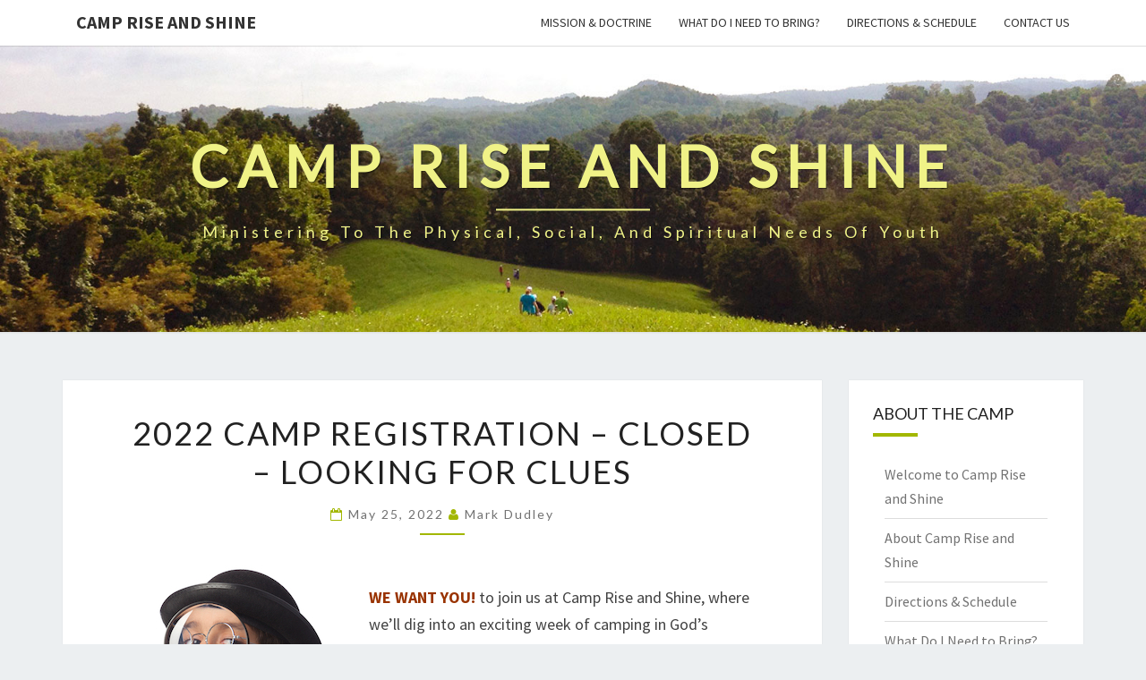

--- FILE ---
content_type: text/html; charset=UTF-8
request_url: http://www.campriseandshine.org/2022/05/25/2022-camp-registration-looking-for-clues/
body_size: 11369
content:
<!DOCTYPE html>

<!--[if IE 8]>
<html id="ie8" lang="en-US">
<![endif]-->
<!--[if !(IE 8) ]><!-->
<html lang="en-US">
<!--<![endif]-->
<head>
<meta charset="UTF-8" />
<meta name="viewport" content="width=device-width" />
<link rel="profile" href="http://gmpg.org/xfn/11" />
<link rel="pingback" href="http://www.campriseandshine.org/xmlrpc.php" />
<title>2022 Camp Registration &#8211; CLOSED – Looking For Clues &#8211; Camp Rise and Shine</title>
<meta name='robots' content='max-image-preview:large' />
	<style>img:is([sizes="auto" i], [sizes^="auto," i]) { contain-intrinsic-size: 3000px 1500px }</style>
	<link rel='dns-prefetch' href='//www.campriseandshine.org' />
<link rel='dns-prefetch' href='//fonts.googleapis.com' />
<link rel="alternate" type="application/rss+xml" title="Camp Rise and Shine &raquo; Feed" href="http://www.campriseandshine.org/feed/" />
<link rel="alternate" type="application/rss+xml" title="Camp Rise and Shine &raquo; Comments Feed" href="http://www.campriseandshine.org/comments/feed/" />
<script type="text/javascript">
/* <![CDATA[ */
window._wpemojiSettings = {"baseUrl":"https:\/\/s.w.org\/images\/core\/emoji\/16.0.1\/72x72\/","ext":".png","svgUrl":"https:\/\/s.w.org\/images\/core\/emoji\/16.0.1\/svg\/","svgExt":".svg","source":{"concatemoji":"http:\/\/www.campriseandshine.org\/wp-includes\/js\/wp-emoji-release.min.js?ver=6.8.3"}};
/*! This file is auto-generated */
!function(s,n){var o,i,e;function c(e){try{var t={supportTests:e,timestamp:(new Date).valueOf()};sessionStorage.setItem(o,JSON.stringify(t))}catch(e){}}function p(e,t,n){e.clearRect(0,0,e.canvas.width,e.canvas.height),e.fillText(t,0,0);var t=new Uint32Array(e.getImageData(0,0,e.canvas.width,e.canvas.height).data),a=(e.clearRect(0,0,e.canvas.width,e.canvas.height),e.fillText(n,0,0),new Uint32Array(e.getImageData(0,0,e.canvas.width,e.canvas.height).data));return t.every(function(e,t){return e===a[t]})}function u(e,t){e.clearRect(0,0,e.canvas.width,e.canvas.height),e.fillText(t,0,0);for(var n=e.getImageData(16,16,1,1),a=0;a<n.data.length;a++)if(0!==n.data[a])return!1;return!0}function f(e,t,n,a){switch(t){case"flag":return n(e,"\ud83c\udff3\ufe0f\u200d\u26a7\ufe0f","\ud83c\udff3\ufe0f\u200b\u26a7\ufe0f")?!1:!n(e,"\ud83c\udde8\ud83c\uddf6","\ud83c\udde8\u200b\ud83c\uddf6")&&!n(e,"\ud83c\udff4\udb40\udc67\udb40\udc62\udb40\udc65\udb40\udc6e\udb40\udc67\udb40\udc7f","\ud83c\udff4\u200b\udb40\udc67\u200b\udb40\udc62\u200b\udb40\udc65\u200b\udb40\udc6e\u200b\udb40\udc67\u200b\udb40\udc7f");case"emoji":return!a(e,"\ud83e\udedf")}return!1}function g(e,t,n,a){var r="undefined"!=typeof WorkerGlobalScope&&self instanceof WorkerGlobalScope?new OffscreenCanvas(300,150):s.createElement("canvas"),o=r.getContext("2d",{willReadFrequently:!0}),i=(o.textBaseline="top",o.font="600 32px Arial",{});return e.forEach(function(e){i[e]=t(o,e,n,a)}),i}function t(e){var t=s.createElement("script");t.src=e,t.defer=!0,s.head.appendChild(t)}"undefined"!=typeof Promise&&(o="wpEmojiSettingsSupports",i=["flag","emoji"],n.supports={everything:!0,everythingExceptFlag:!0},e=new Promise(function(e){s.addEventListener("DOMContentLoaded",e,{once:!0})}),new Promise(function(t){var n=function(){try{var e=JSON.parse(sessionStorage.getItem(o));if("object"==typeof e&&"number"==typeof e.timestamp&&(new Date).valueOf()<e.timestamp+604800&&"object"==typeof e.supportTests)return e.supportTests}catch(e){}return null}();if(!n){if("undefined"!=typeof Worker&&"undefined"!=typeof OffscreenCanvas&&"undefined"!=typeof URL&&URL.createObjectURL&&"undefined"!=typeof Blob)try{var e="postMessage("+g.toString()+"("+[JSON.stringify(i),f.toString(),p.toString(),u.toString()].join(",")+"));",a=new Blob([e],{type:"text/javascript"}),r=new Worker(URL.createObjectURL(a),{name:"wpTestEmojiSupports"});return void(r.onmessage=function(e){c(n=e.data),r.terminate(),t(n)})}catch(e){}c(n=g(i,f,p,u))}t(n)}).then(function(e){for(var t in e)n.supports[t]=e[t],n.supports.everything=n.supports.everything&&n.supports[t],"flag"!==t&&(n.supports.everythingExceptFlag=n.supports.everythingExceptFlag&&n.supports[t]);n.supports.everythingExceptFlag=n.supports.everythingExceptFlag&&!n.supports.flag,n.DOMReady=!1,n.readyCallback=function(){n.DOMReady=!0}}).then(function(){return e}).then(function(){var e;n.supports.everything||(n.readyCallback(),(e=n.source||{}).concatemoji?t(e.concatemoji):e.wpemoji&&e.twemoji&&(t(e.twemoji),t(e.wpemoji)))}))}((window,document),window._wpemojiSettings);
/* ]]> */
</script>
<style id='wp-emoji-styles-inline-css' type='text/css'>

	img.wp-smiley, img.emoji {
		display: inline !important;
		border: none !important;
		box-shadow: none !important;
		height: 1em !important;
		width: 1em !important;
		margin: 0 0.07em !important;
		vertical-align: -0.1em !important;
		background: none !important;
		padding: 0 !important;
	}
</style>
<link rel='stylesheet' id='wp-block-library-css' href='http://www.campriseandshine.org/wp-includes/css/dist/block-library/style.min.css?ver=6.8.3' type='text/css' media='all' />
<style id='classic-theme-styles-inline-css' type='text/css'>
/*! This file is auto-generated */
.wp-block-button__link{color:#fff;background-color:#32373c;border-radius:9999px;box-shadow:none;text-decoration:none;padding:calc(.667em + 2px) calc(1.333em + 2px);font-size:1.125em}.wp-block-file__button{background:#32373c;color:#fff;text-decoration:none}
</style>
<style id='pdfemb-pdf-embedder-viewer-style-inline-css' type='text/css'>
.wp-block-pdfemb-pdf-embedder-viewer{max-width:none}

</style>
<style id='global-styles-inline-css' type='text/css'>
:root{--wp--preset--aspect-ratio--square: 1;--wp--preset--aspect-ratio--4-3: 4/3;--wp--preset--aspect-ratio--3-4: 3/4;--wp--preset--aspect-ratio--3-2: 3/2;--wp--preset--aspect-ratio--2-3: 2/3;--wp--preset--aspect-ratio--16-9: 16/9;--wp--preset--aspect-ratio--9-16: 9/16;--wp--preset--color--black: #000000;--wp--preset--color--cyan-bluish-gray: #abb8c3;--wp--preset--color--white: #ffffff;--wp--preset--color--pale-pink: #f78da7;--wp--preset--color--vivid-red: #cf2e2e;--wp--preset--color--luminous-vivid-orange: #ff6900;--wp--preset--color--luminous-vivid-amber: #fcb900;--wp--preset--color--light-green-cyan: #7bdcb5;--wp--preset--color--vivid-green-cyan: #00d084;--wp--preset--color--pale-cyan-blue: #8ed1fc;--wp--preset--color--vivid-cyan-blue: #0693e3;--wp--preset--color--vivid-purple: #9b51e0;--wp--preset--gradient--vivid-cyan-blue-to-vivid-purple: linear-gradient(135deg,rgba(6,147,227,1) 0%,rgb(155,81,224) 100%);--wp--preset--gradient--light-green-cyan-to-vivid-green-cyan: linear-gradient(135deg,rgb(122,220,180) 0%,rgb(0,208,130) 100%);--wp--preset--gradient--luminous-vivid-amber-to-luminous-vivid-orange: linear-gradient(135deg,rgba(252,185,0,1) 0%,rgba(255,105,0,1) 100%);--wp--preset--gradient--luminous-vivid-orange-to-vivid-red: linear-gradient(135deg,rgba(255,105,0,1) 0%,rgb(207,46,46) 100%);--wp--preset--gradient--very-light-gray-to-cyan-bluish-gray: linear-gradient(135deg,rgb(238,238,238) 0%,rgb(169,184,195) 100%);--wp--preset--gradient--cool-to-warm-spectrum: linear-gradient(135deg,rgb(74,234,220) 0%,rgb(151,120,209) 20%,rgb(207,42,186) 40%,rgb(238,44,130) 60%,rgb(251,105,98) 80%,rgb(254,248,76) 100%);--wp--preset--gradient--blush-light-purple: linear-gradient(135deg,rgb(255,206,236) 0%,rgb(152,150,240) 100%);--wp--preset--gradient--blush-bordeaux: linear-gradient(135deg,rgb(254,205,165) 0%,rgb(254,45,45) 50%,rgb(107,0,62) 100%);--wp--preset--gradient--luminous-dusk: linear-gradient(135deg,rgb(255,203,112) 0%,rgb(199,81,192) 50%,rgb(65,88,208) 100%);--wp--preset--gradient--pale-ocean: linear-gradient(135deg,rgb(255,245,203) 0%,rgb(182,227,212) 50%,rgb(51,167,181) 100%);--wp--preset--gradient--electric-grass: linear-gradient(135deg,rgb(202,248,128) 0%,rgb(113,206,126) 100%);--wp--preset--gradient--midnight: linear-gradient(135deg,rgb(2,3,129) 0%,rgb(40,116,252) 100%);--wp--preset--font-size--small: 13px;--wp--preset--font-size--medium: 20px;--wp--preset--font-size--large: 36px;--wp--preset--font-size--x-large: 42px;--wp--preset--spacing--20: 0.44rem;--wp--preset--spacing--30: 0.67rem;--wp--preset--spacing--40: 1rem;--wp--preset--spacing--50: 1.5rem;--wp--preset--spacing--60: 2.25rem;--wp--preset--spacing--70: 3.38rem;--wp--preset--spacing--80: 5.06rem;--wp--preset--shadow--natural: 6px 6px 9px rgba(0, 0, 0, 0.2);--wp--preset--shadow--deep: 12px 12px 50px rgba(0, 0, 0, 0.4);--wp--preset--shadow--sharp: 6px 6px 0px rgba(0, 0, 0, 0.2);--wp--preset--shadow--outlined: 6px 6px 0px -3px rgba(255, 255, 255, 1), 6px 6px rgba(0, 0, 0, 1);--wp--preset--shadow--crisp: 6px 6px 0px rgba(0, 0, 0, 1);}:where(.is-layout-flex){gap: 0.5em;}:where(.is-layout-grid){gap: 0.5em;}body .is-layout-flex{display: flex;}.is-layout-flex{flex-wrap: wrap;align-items: center;}.is-layout-flex > :is(*, div){margin: 0;}body .is-layout-grid{display: grid;}.is-layout-grid > :is(*, div){margin: 0;}:where(.wp-block-columns.is-layout-flex){gap: 2em;}:where(.wp-block-columns.is-layout-grid){gap: 2em;}:where(.wp-block-post-template.is-layout-flex){gap: 1.25em;}:where(.wp-block-post-template.is-layout-grid){gap: 1.25em;}.has-black-color{color: var(--wp--preset--color--black) !important;}.has-cyan-bluish-gray-color{color: var(--wp--preset--color--cyan-bluish-gray) !important;}.has-white-color{color: var(--wp--preset--color--white) !important;}.has-pale-pink-color{color: var(--wp--preset--color--pale-pink) !important;}.has-vivid-red-color{color: var(--wp--preset--color--vivid-red) !important;}.has-luminous-vivid-orange-color{color: var(--wp--preset--color--luminous-vivid-orange) !important;}.has-luminous-vivid-amber-color{color: var(--wp--preset--color--luminous-vivid-amber) !important;}.has-light-green-cyan-color{color: var(--wp--preset--color--light-green-cyan) !important;}.has-vivid-green-cyan-color{color: var(--wp--preset--color--vivid-green-cyan) !important;}.has-pale-cyan-blue-color{color: var(--wp--preset--color--pale-cyan-blue) !important;}.has-vivid-cyan-blue-color{color: var(--wp--preset--color--vivid-cyan-blue) !important;}.has-vivid-purple-color{color: var(--wp--preset--color--vivid-purple) !important;}.has-black-background-color{background-color: var(--wp--preset--color--black) !important;}.has-cyan-bluish-gray-background-color{background-color: var(--wp--preset--color--cyan-bluish-gray) !important;}.has-white-background-color{background-color: var(--wp--preset--color--white) !important;}.has-pale-pink-background-color{background-color: var(--wp--preset--color--pale-pink) !important;}.has-vivid-red-background-color{background-color: var(--wp--preset--color--vivid-red) !important;}.has-luminous-vivid-orange-background-color{background-color: var(--wp--preset--color--luminous-vivid-orange) !important;}.has-luminous-vivid-amber-background-color{background-color: var(--wp--preset--color--luminous-vivid-amber) !important;}.has-light-green-cyan-background-color{background-color: var(--wp--preset--color--light-green-cyan) !important;}.has-vivid-green-cyan-background-color{background-color: var(--wp--preset--color--vivid-green-cyan) !important;}.has-pale-cyan-blue-background-color{background-color: var(--wp--preset--color--pale-cyan-blue) !important;}.has-vivid-cyan-blue-background-color{background-color: var(--wp--preset--color--vivid-cyan-blue) !important;}.has-vivid-purple-background-color{background-color: var(--wp--preset--color--vivid-purple) !important;}.has-black-border-color{border-color: var(--wp--preset--color--black) !important;}.has-cyan-bluish-gray-border-color{border-color: var(--wp--preset--color--cyan-bluish-gray) !important;}.has-white-border-color{border-color: var(--wp--preset--color--white) !important;}.has-pale-pink-border-color{border-color: var(--wp--preset--color--pale-pink) !important;}.has-vivid-red-border-color{border-color: var(--wp--preset--color--vivid-red) !important;}.has-luminous-vivid-orange-border-color{border-color: var(--wp--preset--color--luminous-vivid-orange) !important;}.has-luminous-vivid-amber-border-color{border-color: var(--wp--preset--color--luminous-vivid-amber) !important;}.has-light-green-cyan-border-color{border-color: var(--wp--preset--color--light-green-cyan) !important;}.has-vivid-green-cyan-border-color{border-color: var(--wp--preset--color--vivid-green-cyan) !important;}.has-pale-cyan-blue-border-color{border-color: var(--wp--preset--color--pale-cyan-blue) !important;}.has-vivid-cyan-blue-border-color{border-color: var(--wp--preset--color--vivid-cyan-blue) !important;}.has-vivid-purple-border-color{border-color: var(--wp--preset--color--vivid-purple) !important;}.has-vivid-cyan-blue-to-vivid-purple-gradient-background{background: var(--wp--preset--gradient--vivid-cyan-blue-to-vivid-purple) !important;}.has-light-green-cyan-to-vivid-green-cyan-gradient-background{background: var(--wp--preset--gradient--light-green-cyan-to-vivid-green-cyan) !important;}.has-luminous-vivid-amber-to-luminous-vivid-orange-gradient-background{background: var(--wp--preset--gradient--luminous-vivid-amber-to-luminous-vivid-orange) !important;}.has-luminous-vivid-orange-to-vivid-red-gradient-background{background: var(--wp--preset--gradient--luminous-vivid-orange-to-vivid-red) !important;}.has-very-light-gray-to-cyan-bluish-gray-gradient-background{background: var(--wp--preset--gradient--very-light-gray-to-cyan-bluish-gray) !important;}.has-cool-to-warm-spectrum-gradient-background{background: var(--wp--preset--gradient--cool-to-warm-spectrum) !important;}.has-blush-light-purple-gradient-background{background: var(--wp--preset--gradient--blush-light-purple) !important;}.has-blush-bordeaux-gradient-background{background: var(--wp--preset--gradient--blush-bordeaux) !important;}.has-luminous-dusk-gradient-background{background: var(--wp--preset--gradient--luminous-dusk) !important;}.has-pale-ocean-gradient-background{background: var(--wp--preset--gradient--pale-ocean) !important;}.has-electric-grass-gradient-background{background: var(--wp--preset--gradient--electric-grass) !important;}.has-midnight-gradient-background{background: var(--wp--preset--gradient--midnight) !important;}.has-small-font-size{font-size: var(--wp--preset--font-size--small) !important;}.has-medium-font-size{font-size: var(--wp--preset--font-size--medium) !important;}.has-large-font-size{font-size: var(--wp--preset--font-size--large) !important;}.has-x-large-font-size{font-size: var(--wp--preset--font-size--x-large) !important;}
:where(.wp-block-post-template.is-layout-flex){gap: 1.25em;}:where(.wp-block-post-template.is-layout-grid){gap: 1.25em;}
:where(.wp-block-columns.is-layout-flex){gap: 2em;}:where(.wp-block-columns.is-layout-grid){gap: 2em;}
:root :where(.wp-block-pullquote){font-size: 1.5em;line-height: 1.6;}
</style>
<link rel='stylesheet' id='bootstrap-css' href='http://www.campriseandshine.org/wp-content/themes/nisarg/css/bootstrap.css?ver=6.8.3' type='text/css' media='all' />
<link rel='stylesheet' id='font-awesome-css' href='http://www.campriseandshine.org/wp-content/themes/nisarg/font-awesome/css/font-awesome.min.css?ver=6.8.3' type='text/css' media='all' />
<link rel='stylesheet' id='nisarg-style-css' href='http://www.campriseandshine.org/wp-content/themes/nisarg/style.css?ver=6.8.3' type='text/css' media='all' />
<style id='nisarg-style-inline-css' type='text/css'>
	/* Color Scheme */

	/* Accent Color */

	a:active,
	a:hover,
	a:focus {
	    color: #a2b700;
	}

	.main-navigation .primary-menu > li > a:hover, .main-navigation .primary-menu > li > a:focus {
		color: #a2b700;
	}
	
	.main-navigation .primary-menu .sub-menu .current_page_item > a,
	.main-navigation .primary-menu .sub-menu .current-menu-item > a {
		color: #a2b700;
	}
	.main-navigation .primary-menu .sub-menu .current_page_item > a:hover,
	.main-navigation .primary-menu .sub-menu .current_page_item > a:focus,
	.main-navigation .primary-menu .sub-menu .current-menu-item > a:hover,
	.main-navigation .primary-menu .sub-menu .current-menu-item > a:focus {
		background-color: #fff;
		color: #a2b700;
	}
	.dropdown-toggle:hover,
	.dropdown-toggle:focus {
		color: #a2b700;
	}
	.pagination .current,
	.dark .pagination .current {
		background-color: #a2b700;
		border: 1px solid #a2b700;
	}
	blockquote {
		border-color: #a2b700;
	}
	@media (min-width: 768px){
		.main-navigation .primary-menu > .current_page_item > a,
		.main-navigation .primary-menu > .current_page_item > a:hover,
		.main-navigation .primary-menu > .current_page_item > a:focus,
		.main-navigation .primary-menu > .current-menu-item > a,
		.main-navigation .primary-menu > .current-menu-item > a:hover,
		.main-navigation .primary-menu > .current-menu-item > a:focus,
		.main-navigation .primary-menu > .current_page_ancestor > a,
		.main-navigation .primary-menu > .current_page_ancestor > a:hover,
		.main-navigation .primary-menu > .current_page_ancestor > a:focus,
		.main-navigation .primary-menu > .current-menu-ancestor > a,
		.main-navigation .primary-menu > .current-menu-ancestor > a:hover,
		.main-navigation .primary-menu > .current-menu-ancestor > a:focus {
			border-top: 4px solid #a2b700;
		}
		.main-navigation ul ul a:hover,
		.main-navigation ul ul a.focus {
			color: #fff;
			background-color: #a2b700;
		}
	}

	.main-navigation .primary-menu > .open > a, .main-navigation .primary-menu > .open > a:hover, .main-navigation .primary-menu > .open > a:focus {
		color: #a2b700;
	}

	.main-navigation .primary-menu > li > .sub-menu  li > a:hover,
	.main-navigation .primary-menu > li > .sub-menu  li > a:focus {
		color: #fff;
		background-color: #a2b700;
	}

	@media (max-width: 767px) {
		.main-navigation .primary-menu .open .sub-menu > li > a:hover {
			color: #fff;
			background-color: #a2b700;
		}
	}

	.sticky-post{
		color: #fff;
	    background: #a2b700; 
	}
	
	.entry-title a:hover,
	.entry-title a:focus{
	    color: #a2b700;
	}

	.entry-header .entry-meta::after{
	    background: #a2b700;
	}

	.fa {
		color: #a2b700;
	}

	.btn-default{
		border-bottom: 1px solid #a2b700;
	}

	.btn-default:hover, .btn-default:focus{
	    border-bottom: 1px solid #a2b700;
	    background-color: #a2b700;
	}

	.nav-previous:hover, .nav-next:hover{
	    border: 1px solid #a2b700;
	    background-color: #a2b700;
	}

	.next-post a:hover,.prev-post a:hover{
	    color: #a2b700;
	}

	.posts-navigation .next-post a:hover .fa, .posts-navigation .prev-post a:hover .fa{
	    color: #a2b700;
	}


	#secondary .widget-title::after{
		position: absolute;
	    width: 50px;
	    display: block;
	    height: 4px;    
	    bottom: -15px;
		background-color: #a2b700;
	    content: "";
	}

	#secondary .widget a:hover,
	#secondary .widget a:focus,
	.dark #secondary .widget #recentcomments a:hover,
	.dark #secondary .widget #recentcomments a:focus {
		color: #a2b700;
	}

	#secondary .widget_calendar tbody a {
		color: #fff;
		padding: 0.2em;
	    background-color: #a2b700;
	}

	#secondary .widget_calendar tbody a:hover{
		color: #fff;
	    padding: 0.2em;
	    background-color: #a2b700;  
	}	

	.dark .comment-respond #submit,
	.dark .main-navigation .menu-toggle:hover, 
	.dark .main-navigation .menu-toggle:focus,
	.dark html input[type="button"], 
	.dark input[type="reset"], 
	.dark input[type="submit"] {
		background: #a2b700;
		color: #fff;
	}
	
	.dark a {
		color: #a2b700;
	}

</style>
<link rel='stylesheet' id='nisarg-google-fonts-css' href='https://fonts.googleapis.com/css?family=Source+Sans+Pro%3A400%2C700%7CLato%3A400&#038;display=swap' type='text/css' media='all' />
<script type="text/javascript" src="http://www.campriseandshine.org/wp-includes/js/jquery/jquery.min.js?ver=3.7.1" id="jquery-core-js"></script>
<script type="text/javascript" src="http://www.campriseandshine.org/wp-includes/js/jquery/jquery-migrate.min.js?ver=3.4.1" id="jquery-migrate-js"></script>
<!--[if lt IE 9]>
<script type="text/javascript" src="http://www.campriseandshine.org/wp-content/themes/nisarg/js/html5shiv.js?ver=3.7.3" id="html5shiv-js"></script>
<![endif]-->
<link rel="https://api.w.org/" href="http://www.campriseandshine.org/wp-json/" /><link rel="alternate" title="JSON" type="application/json" href="http://www.campriseandshine.org/wp-json/wp/v2/posts/870" /><link rel="EditURI" type="application/rsd+xml" title="RSD" href="http://www.campriseandshine.org/xmlrpc.php?rsd" />
<meta name="generator" content="WordPress 6.8.3" />
<link rel="canonical" href="http://www.campriseandshine.org/2022/05/25/2022-camp-registration-looking-for-clues/" />
<link rel='shortlink' href='http://www.campriseandshine.org/?p=870' />
<link rel="alternate" title="oEmbed (JSON)" type="application/json+oembed" href="http://www.campriseandshine.org/wp-json/oembed/1.0/embed?url=http%3A%2F%2Fwww.campriseandshine.org%2F2022%2F05%2F25%2F2022-camp-registration-looking-for-clues%2F" />
<link rel="alternate" title="oEmbed (XML)" type="text/xml+oembed" href="http://www.campriseandshine.org/wp-json/oembed/1.0/embed?url=http%3A%2F%2Fwww.campriseandshine.org%2F2022%2F05%2F25%2F2022-camp-registration-looking-for-clues%2F&#038;format=xml" />

<style type="text/css">
        .site-header { background: ; }
</style>


	<style type="text/css">
		body,
		button,
		input,
		select,
		textarea {
		    font-family:  'Source Sans Pro',-apple-system,BlinkMacSystemFont,"Segoe UI",Roboto,Oxygen-Sans,Ubuntu,Cantarell,"Helvetica Neue",sans-serif;
		    font-weight: 400;
		    font-style: normal; 
		}
		h1,h2,h3,h4,h5,h6 {
	    	font-family: 'Lato',-apple-system,BlinkMacSystemFont,"Segoe UI",Roboto,Oxygen-Sans,Ubuntu,Cantarell,"Helvetica Neue",sans-serif;
	    	font-weight: 400;
	    	font-style: normal;
	    }
	    .navbar-brand,
	    #site-navigation.main-navigation ul {
	    	font-family: 'Source Sans Pro',-apple-system,BlinkMacSystemFont,"Segoe UI",Roboto,Oxygen-Sans,Ubuntu,Cantarell,"Helvetica Neue",sans-serif;
	    }
	    #site-navigation.main-navigation ul {
	    	font-weight: 400;
	    	font-style: normal;
	    }
	</style>

			<style type="text/css" id="nisarg-header-css">
					.site-header {
				background: url(http://www.campriseandshine.org/wp-content/uploads/2016/06/crns_header.jpg) no-repeat scroll top;
				background-size: cover;
			}
			@media (min-width: 320px) and (max-width: 359px ) {
				.site-header {
					height: 80px;
				}
			}
			@media (min-width: 360px) and (max-width: 767px ) {
				.site-header {
					height: 90px;
				}
			}
			@media (min-width: 768px) and (max-width: 979px ) {
				.site-header {
					height: 192px;
				}
			}
			@media (min-width: 980px) and (max-width: 1279px ){
				.site-header {
					height: 245px;
				}
			}
			@media (min-width: 1280px) and (max-width: 1365px ){
				.site-header {
					height: 320px;
				}
			}
			@media (min-width: 1366px) and (max-width: 1439px ){
				.site-header {
					height: 341px;
				}
			}
			@media (min-width: 1440px) and (max-width: 1599px ) {
				.site-header {
					height: 360px;
				}
			}
			@media (min-width: 1600px) and (max-width: 1919px ) {
				.site-header {
					height: 400px;
				}
			}
			@media (min-width: 1920px) and (max-width: 2559px ) {
				.site-header {
					height: 480px;
				}
			}
			@media (min-width: 2560px)  and (max-width: 2879px ) {
				.site-header {
					height: 640px;
				}
			}
			@media (min-width: 2880px) {
				.site-header {
					height: 720px;
				}
			}
			.site-header{
				-webkit-box-shadow: 0px 0px 2px 1px rgba(182,182,182,0.3);
		    	-moz-box-shadow: 0px 0px 2px 1px rgba(182,182,182,0.3);
		    	-o-box-shadow: 0px 0px 2px 1px rgba(182,182,182,0.3);
		    	box-shadow: 0px 0px 2px 1px rgba(182,182,182,0.3);
			}
					.site-title,
			.site-description,
			.dark .site-title,
			.dark .site-description {
				color: #f0f287;
			}
			.site-title::after{
				background: #f0f287;
				content:"";
			}
		</style>
		<link rel="icon" href="http://www.campriseandshine.org/wp-content/uploads/2016/06/cropped-icon-32x32.png" sizes="32x32" />
<link rel="icon" href="http://www.campriseandshine.org/wp-content/uploads/2016/06/cropped-icon-192x192.png" sizes="192x192" />
<link rel="apple-touch-icon" href="http://www.campriseandshine.org/wp-content/uploads/2016/06/cropped-icon-180x180.png" />
<meta name="msapplication-TileImage" content="http://www.campriseandshine.org/wp-content/uploads/2016/06/cropped-icon-270x270.png" />
</head>
<body class="wp-singular post-template-default single single-post postid-870 single-format-standard wp-embed-responsive wp-theme-nisarg light group-blog">
<div id="page" class="hfeed site">
<header id="masthead"   role="banner">
	<nav id="site-navigation" class="main-navigation navbar-fixed-top navbar-left" role="navigation">
		<!-- Brand and toggle get grouped for better mobile display -->
		<div class="container" id="navigation_menu">
			<div class="navbar-header">
									<button type="button" class="menu-toggle" data-toggle="collapse" data-target=".navbar-ex1-collapse">
						<span class="sr-only">Toggle navigation</span>
						<span class="icon-bar"></span> 
						<span class="icon-bar"></span>
						<span class="icon-bar"></span>
					</button>
									<a class="navbar-brand" href="http://www.campriseandshine.org/">Camp Rise and Shine</a>
			</div><!-- .navbar-header -->
			<div class="collapse navbar-collapse navbar-ex1-collapse"><ul id="menu-top-menu" class="primary-menu"><li id="menu-item-122" class="menu-item menu-item-type-post_type menu-item-object-page menu-item-122"><a href="http://www.campriseandshine.org/doctrinal-statement/">Mission &#038; Doctrine</a></li>
<li id="menu-item-121" class="menu-item menu-item-type-post_type menu-item-object-page menu-item-121"><a href="http://www.campriseandshine.org/gear/">What Do I Need to Bring?</a></li>
<li id="menu-item-123" class="menu-item menu-item-type-post_type menu-item-object-page menu-item-123"><a href="http://www.campriseandshine.org/directions-arrival-departure-times/">Directions &#038; Schedule</a></li>
<li id="menu-item-120" class="menu-item menu-item-type-post_type menu-item-object-page menu-item-120"><a href="http://www.campriseandshine.org/contact/">Contact Us</a></li>
</ul></div>		</div><!--#container-->
	</nav>
	<div id="cc_spacer"></div><!-- used to clear fixed navigation by the themes js -->

		<div class="site-header">
		<div class="site-branding">
			<a class="home-link" href="http://www.campriseandshine.org/" title="Camp Rise and Shine" rel="home">
				<h1 class="site-title">Camp Rise and Shine</h1>
				<h2 class="site-description">ministering to the physical, social, and spiritual needs of youth</h2>
			</a>
		</div><!--.site-branding-->
	</div><!--.site-header-->
	
</header>
<div id="content" class="site-content">

	<div class="container">
		<div class="row">
			<div id="primary" class="col-md-9 content-area">
				<main id="main" role="main">

									
<article id="post-870"  class="post-content post-870 post type-post status-publish format-standard hentry category-camp-news">

	
	
	<header class="entry-header">
		<span class="screen-reader-text">2022 Camp Registration &#8211; CLOSED – Looking For Clues</span>
					<h1 class="entry-title">2022 Camp Registration &#8211; CLOSED – Looking For Clues</h1>
		
				<div class="entry-meta">
			<h5 class="entry-date"><i class="fa fa-calendar-o"></i> <a href="http://www.campriseandshine.org/2022/05/25/2022-camp-registration-looking-for-clues/" title="2:16 am" rel="bookmark"><time class="entry-date" datetime="2022-05-25T02:16:59+00:00" pubdate>May 25, 2022 </time></a><span class="byline"><span class="sep"></span><i class="fa fa-user"></i>
<span class="author vcard"><a class="url fn n" href="http://www.campriseandshine.org/author/mark/" title="View all posts by Mark Dudley" rel="author">Mark Dudley</a></span></span></h5>
		</div><!-- .entry-meta -->
			</header><!-- .entry-header -->

			<div class="entry-content">
				<p><a href="http://www.campriseandshine.org/wp-content/uploads/2022/05/kid.jpg"><img fetchpriority="high" decoding="async" class="size-full wp-image-878 alignleft" src="http://www.campriseandshine.org/wp-content/uploads/2022/05/kid.jpg" alt="" width="250" height="274" srcset="http://www.campriseandshine.org/wp-content/uploads/2022/05/kid.jpg 250w, http://www.campriseandshine.org/wp-content/uploads/2022/05/kid-246x270.jpg 246w" sizes="(max-width: 250px) 100vw, 250px" /></a></p>
<p style="text-align: left;"><span style="color: #993300;"><strong>WE WANT YOU!</strong></span> to join us at Camp Rise and Shine, where we&#8217;ll dig into an exciting week of camping in God&#8217;s wonderful outdoors! The week will be filled with fun games and recreational activities, swimming, hiking and exploring, great food, engaging Bible stories, lessons, skits, crafts, singing, and much more!</p>
<p style="text-align: left;">At this year&#8217;s camp, campers will put on their thinking caps, grab their magnifying glasses and begin investigating cases from the Bible that raise some serious questions. In the process of examining the issues and considering the evidence needed to solve each case, we’ll learn that we can trust God’s plan, even when it may seem mysterious to us. We hope you’re as excited to get on the case as we are!</p>
<p style="text-align: left;"><a href="http://www.campriseandshine.org/wp-content/uploads/2022/05/bible.jpg"><img decoding="async" class=" wp-image-875 alignright" src="http://www.campriseandshine.org/wp-content/uploads/2022/05/bible.jpg" alt="" width="264" height="232" /></a>Accommodations are limited, so register as soon as possible to reserve your place! The cost is $175.00 ($150.00 + $25.00 registration fee).</p>
<h3 style="text-align: left;">Camp Dates</h3>
<ul style="text-align: left;">
<li><strong>July 10–15</strong> (Sun–Fri) – <strong>Boys aged 7-16</strong></li>
<li><strong>July 17–22</strong> (Sun–Fri) – <strong>Girls aged 7-16</strong></li>
</ul>
<p class="alignnone" style="text-align: left;"><em>In case of emergency, the Camp Directors can be reached at the camp at (304) 286-5909.</em></p>
<h3 class="alignnone" style="text-align: left;"><span style="color: #000000;"><a style="color: #000000;" href="http://www.campriseandshine.org/wp-content/uploads/2022/05/2022-Registration-Form.pdf">Registration Form</a></span></h3>
<p class="alignnone" style="text-align: left;"><a href="http://www.campriseandshine.org/wp-content/uploads/2022/05/boy.jpg"><img decoding="async" class=" wp-image-876 alignleft" src="http://www.campriseandshine.org/wp-content/uploads/2022/05/boy.jpg" alt="" width="96" height="99" /></a>Our camp experience this year is $175.00 per child ($150.00 + $25.00 registration fee – a limited number of sponsorships are available for those with genuine need). To register, <span style="color: #0000ff;"><a href="http://www.campriseandshine.org/wp-content/uploads/2022/05/2022-Registration-Form.pdf"><strong><u>CLICK HERE</u></strong></a> </span>to open the 2022 Registration Form in a new window or tab (close the new window or tab to return to the Camp Rise and Shine web site).</p>
<p class="alignnone" style="text-align: left;"><a href="http://www.campriseandshine.org/wp-content/uploads/2022/05/girl.jpg"><img loading="lazy" decoding="async" class=" wp-image-877 alignright" src="http://www.campriseandshine.org/wp-content/uploads/2022/05/girl.jpg" alt="" width="80" height="123" /></a>Please print and fill it out completely, then mail the completed form with your registration fee to:</p>
<p style="text-align: left;">Camp Rise and Shine<br />
656 Crooked Run Road<br />
Nebo, WV 25141</p>

							</div><!-- .entry-content -->

	<footer class="entry-footer">
		<hr><div class="row"><div class="col-md-6 cattegories"><span class="cat-links"><i class="fa fa-folder-open"></i>
		 <a href="http://www.campriseandshine.org/category/camp-news/" rel="category tag">Camp News</a></span></div></div>	</footer><!-- .entry-footer -->
</article><!-- #post-## -->
				</main><!-- #main -->
				<div class="post-navigation">
						<nav class="navigation" role="navigation">
		<h2 class="screen-reader-text">Post navigation</h2>
		<div class="nav-links">
			<div class="row">

			<!-- Get Previous Post -->
			
							<div class="col-md-6 prev-post">
					<a class="" href="http://www.campriseandshine.org/2022/03/08/camp-rise-and-shine-bugle-march-2022/">
						<span class="next-prev-text">
							<i class="fa fa-angle-left"></i> PREVIOUS 						</span><br>
						Camp Rise and Shine Bugle – March 2022					</a>
				</div>
			
			<!-- Get Next Post -->
			
							<div class="col-md-6 next-post">
					<a class="" href="http://www.campriseandshine.org/2022/05/25/camp-rise-and-shine-bugle-may-2022/">
						<span class="next-prev-text">
							 NEXT <i class="fa fa-angle-right"></i>
						</span><br>
						Camp Rise and Shine Bugle – May 2022					</a>
				</div>
						
			</div><!-- row -->
		</div><!-- .nav-links -->
	</nav><!-- .navigation-->
					</div>
				<div class="post-comments">
					Comments are closed.				</div>
							</div><!-- #primary -->
			<div id="secondary" class="col-md-3 sidebar widget-area" role="complementary">
		<aside id="nav_menu-3" class="widget widget_nav_menu"><h4 class="widget-title">About the Camp</h4><div class="menu-sidebar-menu-container"><ul id="menu-sidebar-menu" class="menu"><li id="menu-item-522" class="menu-item menu-item-type-post_type menu-item-object-post menu-item-522"><a href="http://www.campriseandshine.org/2022/07/24/welcome/">Welcome to Camp Rise and Shine</a></li>
<li id="menu-item-203" class="menu-item menu-item-type-post_type menu-item-object-page menu-item-203"><a href="http://www.campriseandshine.org/about-camp-rise-and-shine/">About Camp Rise and Shine</a></li>
<li id="menu-item-42" class="menu-item menu-item-type-post_type menu-item-object-page menu-item-42"><a href="http://www.campriseandshine.org/directions-arrival-departure-times/">Directions &#038; Schedule</a></li>
<li id="menu-item-11" class="menu-item menu-item-type-post_type menu-item-object-page menu-item-11"><a href="http://www.campriseandshine.org/gear/">What Do I Need to Bring?</a></li>
<li id="menu-item-10" class="menu-item menu-item-type-post_type menu-item-object-page menu-item-10"><a href="http://www.campriseandshine.org/doctrinal-statement/">Mission &#038; Doctrine</a></li>
<li id="menu-item-159" class="menu-item menu-item-type-post_type menu-item-object-page menu-item-159"><a href="http://www.campriseandshine.org/board-of-directors/">Board of Directors</a></li>
<li id="menu-item-132" class="menu-item menu-item-type-post_type menu-item-object-page menu-item-132"><a href="http://www.campriseandshine.org/sponsor-a-child/">Sponsor a Child</a></li>
<li id="menu-item-139" class="menu-item menu-item-type-post_type menu-item-object-page menu-item-139"><a href="http://www.campriseandshine.org/camp-needs/">Camp Needs</a></li>
<li id="menu-item-17" class="menu-item menu-item-type-post_type menu-item-object-page menu-item-17"><a href="http://www.campriseandshine.org/contact/">Contact Us</a></li>
</ul></div></aside>
		<aside id="recent-posts-2" class="widget widget_recent_entries">
		<h4 class="widget-title">Recent Posts</h4>
		<ul>
											<li>
					<a href="http://www.campriseandshine.org/2025/09/15/camp-rise-and-shine-bugle-september-2025/">Camp Rise and Shine Bugle – September 2025</a>
									</li>
											<li>
					<a href="http://www.campriseandshine.org/2025/07/25/2025-camp-rise-and-shine-boys-week-memories/">2025 Camp Rise and Shine Boy&#8217;s Week Memories</a>
									</li>
											<li>
					<a href="http://www.campriseandshine.org/2025/07/18/2025-camp-rise-and-shine-girls-week-memories/">2025 Camp Rise and Shine Girl’s Week Memories</a>
									</li>
											<li>
					<a href="http://www.campriseandshine.org/2025/06/08/camp-rise-and-shine-bugle-june-2025/">Camp Rise and Shine Bugle – June 2025</a>
									</li>
											<li>
					<a href="http://www.campriseandshine.org/2025/05/13/2025-camp-registration-gold-rush/">2025 Camp Registration &#8211; Gold Rush (CLOSED)</a>
									</li>
					</ul>

		</aside><aside id="paypal_donations-2" class="widget widget_paypal_donations"><h4 class="widget-title">Donate</h4><p>Donate to Camp Rise and Shine</p>
<!-- Begin PayPal Donations by https://www.tipsandtricks-hq.com/paypal-donations-widgets-plugin -->

<form action="https://www.paypal.com/cgi-bin/webscr" method="post">
    <div class="paypal-donations">
        <input type="hidden" name="cmd" value="_donations" />
        <input type="hidden" name="bn" value="TipsandTricks_SP" />
        <input type="hidden" name="business" value="mndudley@frontiernet.net" />
        <input type="hidden" name="item_name" value="Camp Rise and Shine Donation" />
        <input type="hidden" name="amount" value="75.00" />
        <input type="hidden" name="rm" value="0" />
        <input type="hidden" name="currency_code" value="USD" />
        <input type="image" style="cursor: pointer;" src="https://www.paypalobjects.com/en_US/i/btn/btn_donate_LG.gif" name="submit" alt="PayPal - The safer, easier way to pay online." />
        <img alt="" src="https://www.paypalobjects.com/en_US/i/scr/pixel.gif" width="1" height="1" />
    </div>
</form>
<!-- End PayPal Donations -->
</aside><aside id="categories-2" class="widget widget_categories"><h4 class="widget-title">Categories</h4>
			<ul>
					<li class="cat-item cat-item-2"><a href="http://www.campriseandshine.org/category/camp-news/">Camp News</a> (21)
</li>
	<li class="cat-item cat-item-6"><a href="http://www.campriseandshine.org/category/camp-photos-experiences/">Camp Photos &amp; Experiences</a> (17)
</li>
	<li class="cat-item cat-item-4"><a href="http://www.campriseandshine.org/category/the-bugle-newsletter/">The Bugle Newsletter</a> (40)
</li>
			</ul>

			</aside><aside id="search-2" class="widget widget_search">
<form role="search" method="get" class="search-form" action="http://www.campriseandshine.org/">
	<label>
		<span class="screen-reader-text">Search for:</span>
		<input type="search" class="search-field" placeholder="Search &hellip;" value="" name="s" title="Search for:" /> 
	</label>
	<button type="submit" class="search-submit"><span class="screen-reader-text">Search</span></button>
</form>
</aside></div><!-- #secondary .widget-area -->


		</div> <!--.row-->
	</div><!--.container-->
		</div><!-- #content -->
	<footer id="colophon" class="site-footer" role="contentinfo">
		<div class="site-info">
			&copy; 2026			<span class="sep"> | </span>
			Proudly Powered by 			<a href=" https://wordpress.org/" >WordPress</a>
			<span class="sep"> | </span>
			Theme: <a href="https://wordpress.org/themes/nisarg/" rel="designer">Nisarg</a>		</div><!-- .site-info -->
	</footer><!-- #colophon -->
</div><!-- #page -->
<script type="speculationrules">
{"prefetch":[{"source":"document","where":{"and":[{"href_matches":"\/*"},{"not":{"href_matches":["\/wp-*.php","\/wp-admin\/*","\/wp-content\/uploads\/*","\/wp-content\/*","\/wp-content\/plugins\/*","\/wp-content\/themes\/nisarg\/*","\/*\\?(.+)"]}},{"not":{"selector_matches":"a[rel~=\"nofollow\"]"}},{"not":{"selector_matches":".no-prefetch, .no-prefetch a"}}]},"eagerness":"conservative"}]}
</script>
<script type="text/javascript" src="http://www.campriseandshine.org/wp-content/themes/nisarg/js/bootstrap.js?ver=6.8.3" id="bootstrap-js"></script>
<script type="text/javascript" src="http://www.campriseandshine.org/wp-content/themes/nisarg/js/navigation.js?ver=6.8.3" id="nisarg-navigation-js"></script>
<script type="text/javascript" src="http://www.campriseandshine.org/wp-content/themes/nisarg/js/skip-link-focus-fix.js?ver=6.8.3" id="nisarg-skip-link-focus-fix-js"></script>
<script type="text/javascript" id="nisarg-js-js-extra">
/* <![CDATA[ */
var screenReaderText = {"expand":"expand child menu","collapse":"collapse child menu"};
/* ]]> */
</script>
<script type="text/javascript" src="http://www.campriseandshine.org/wp-content/themes/nisarg/js/nisarg.js?ver=6.8.3" id="nisarg-js-js"></script>
</body>
</html>
